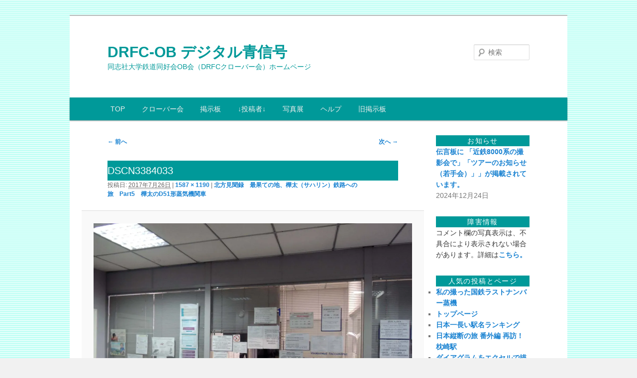

--- FILE ---
content_type: text/html; charset=UTF-8
request_url: https://drfc-ob.com/wp/archives/86975/dscn3384033
body_size: 82153
content:
<!DOCTYPE html>
<!--[if IE 6]>
<html id="ie6" lang="ja">
<![endif]-->
<!--[if IE 7]>
<html id="ie7" lang="ja">
<![endif]-->
<!--[if IE 8]>
<html id="ie8" lang="ja">
<![endif]-->
<!--[if !(IE 6) & !(IE 7) & !(IE 8)]><!-->
<html lang="ja">
<!--<![endif]-->
<head>
<meta charset="UTF-8" />
<meta name="viewport" content="width=device-width, initial-scale=1.0" />
<title>
DSCN3384033 | DRFC-OB デジタル青信号	</title>
<link rel="profile" href="https://gmpg.org/xfn/11" />
<link rel="stylesheet" type="text/css" media="all" href="https://drfc-ob.com/wp/wp-content/themes/twentyeleven/style.css?ver=20241112" />
<link rel="pingback" href="https://drfc-ob.com/wp/xmlrpc.php">
<!--[if lt IE 9]>
<script src="https://drfc-ob.com/wp/wp-content/themes/twentyeleven/js/html5.js?ver=3.7.0" type="text/javascript"></script>
<![endif]-->
<meta name='robots' content='max-image-preview:large' />
<!-- Jetpack Site Verification Tags -->
<meta name="google-site-verification" content="1TyqYi8YhCq2EZQDFfERRQc5MpVk_boN7h-ThTnQxsw" />
<link rel='dns-prefetch' href='//stats.wp.com' />
<link rel='dns-prefetch' href='//widgets.wp.com' />
<link rel='dns-prefetch' href='//s0.wp.com' />
<link rel='dns-prefetch' href='//0.gravatar.com' />
<link rel='dns-prefetch' href='//1.gravatar.com' />
<link rel='dns-prefetch' href='//2.gravatar.com' />
<link rel='preconnect' href='//i0.wp.com' />
<link rel='preconnect' href='//c0.wp.com' />
<link rel="alternate" type="application/rss+xml" title="DRFC-OB デジタル青信号 &raquo; フィード" href="https://drfc-ob.com/wp/feed" />
<link rel="alternate" type="application/rss+xml" title="DRFC-OB デジタル青信号 &raquo; コメントフィード" href="https://drfc-ob.com/wp/comments/feed" />
<link rel="alternate" type="application/rss+xml" title="DRFC-OB デジタル青信号 &raquo; DSCN3384033 のコメントのフィード" href="https://drfc-ob.com/wp/archives/86975/dscn3384033/feed" />
<link rel="alternate" title="oEmbed (JSON)" type="application/json+oembed" href="https://drfc-ob.com/wp/wp-json/oembed/1.0/embed?url=https%3A%2F%2Fdrfc-ob.com%2Fwp%2Farchives%2F86975%2Fdscn3384033" />
<link rel="alternate" title="oEmbed (XML)" type="text/xml+oembed" href="https://drfc-ob.com/wp/wp-json/oembed/1.0/embed?url=https%3A%2F%2Fdrfc-ob.com%2Fwp%2Farchives%2F86975%2Fdscn3384033&#038;format=xml" />
<!-- drfc-ob.com is managing ads with Advanced Ads 2.0.14 – https://wpadvancedads.com/ --><script id="advads-ready">
			window.advanced_ads_ready=function(e,a){a=a||"complete";var d=function(e){return"interactive"===a?"loading"!==e:"complete"===e};d(document.readyState)?e():document.addEventListener("readystatechange",(function(a){d(a.target.readyState)&&e()}),{once:"interactive"===a})},window.advanced_ads_ready_queue=window.advanced_ads_ready_queue||[];		</script>
		<style id='wp-img-auto-sizes-contain-inline-css' type='text/css'>
img:is([sizes=auto i],[sizes^="auto," i]){contain-intrinsic-size:3000px 1500px}
/*# sourceURL=wp-img-auto-sizes-contain-inline-css */
</style>
<link rel='stylesheet' id='moztheme2011-css' href='https://drfc-ob.com/wp/wp-content/plugins/twenty-eleven-theme-extensions/moztheme2011.css?ver=6.9' type='text/css' media='all' />
<style id='wp-emoji-styles-inline-css' type='text/css'>

	img.wp-smiley, img.emoji {
		display: inline !important;
		border: none !important;
		box-shadow: none !important;
		height: 1em !important;
		width: 1em !important;
		margin: 0 0.07em !important;
		vertical-align: -0.1em !important;
		background: none !important;
		padding: 0 !important;
	}
/*# sourceURL=wp-emoji-styles-inline-css */
</style>
<link rel='stylesheet' id='wp-block-library-css' href='https://c0.wp.com/c/6.9/wp-includes/css/dist/block-library/style.min.css' type='text/css' media='all' />
<style id='global-styles-inline-css' type='text/css'>
:root{--wp--preset--aspect-ratio--square: 1;--wp--preset--aspect-ratio--4-3: 4/3;--wp--preset--aspect-ratio--3-4: 3/4;--wp--preset--aspect-ratio--3-2: 3/2;--wp--preset--aspect-ratio--2-3: 2/3;--wp--preset--aspect-ratio--16-9: 16/9;--wp--preset--aspect-ratio--9-16: 9/16;--wp--preset--color--black: #000;--wp--preset--color--cyan-bluish-gray: #abb8c3;--wp--preset--color--white: #fff;--wp--preset--color--pale-pink: #f78da7;--wp--preset--color--vivid-red: #cf2e2e;--wp--preset--color--luminous-vivid-orange: #ff6900;--wp--preset--color--luminous-vivid-amber: #fcb900;--wp--preset--color--light-green-cyan: #7bdcb5;--wp--preset--color--vivid-green-cyan: #00d084;--wp--preset--color--pale-cyan-blue: #8ed1fc;--wp--preset--color--vivid-cyan-blue: #0693e3;--wp--preset--color--vivid-purple: #9b51e0;--wp--preset--color--blue: #1982d1;--wp--preset--color--dark-gray: #373737;--wp--preset--color--medium-gray: #666;--wp--preset--color--light-gray: #e2e2e2;--wp--preset--gradient--vivid-cyan-blue-to-vivid-purple: linear-gradient(135deg,rgb(6,147,227) 0%,rgb(155,81,224) 100%);--wp--preset--gradient--light-green-cyan-to-vivid-green-cyan: linear-gradient(135deg,rgb(122,220,180) 0%,rgb(0,208,130) 100%);--wp--preset--gradient--luminous-vivid-amber-to-luminous-vivid-orange: linear-gradient(135deg,rgb(252,185,0) 0%,rgb(255,105,0) 100%);--wp--preset--gradient--luminous-vivid-orange-to-vivid-red: linear-gradient(135deg,rgb(255,105,0) 0%,rgb(207,46,46) 100%);--wp--preset--gradient--very-light-gray-to-cyan-bluish-gray: linear-gradient(135deg,rgb(238,238,238) 0%,rgb(169,184,195) 100%);--wp--preset--gradient--cool-to-warm-spectrum: linear-gradient(135deg,rgb(74,234,220) 0%,rgb(151,120,209) 20%,rgb(207,42,186) 40%,rgb(238,44,130) 60%,rgb(251,105,98) 80%,rgb(254,248,76) 100%);--wp--preset--gradient--blush-light-purple: linear-gradient(135deg,rgb(255,206,236) 0%,rgb(152,150,240) 100%);--wp--preset--gradient--blush-bordeaux: linear-gradient(135deg,rgb(254,205,165) 0%,rgb(254,45,45) 50%,rgb(107,0,62) 100%);--wp--preset--gradient--luminous-dusk: linear-gradient(135deg,rgb(255,203,112) 0%,rgb(199,81,192) 50%,rgb(65,88,208) 100%);--wp--preset--gradient--pale-ocean: linear-gradient(135deg,rgb(255,245,203) 0%,rgb(182,227,212) 50%,rgb(51,167,181) 100%);--wp--preset--gradient--electric-grass: linear-gradient(135deg,rgb(202,248,128) 0%,rgb(113,206,126) 100%);--wp--preset--gradient--midnight: linear-gradient(135deg,rgb(2,3,129) 0%,rgb(40,116,252) 100%);--wp--preset--font-size--small: 13px;--wp--preset--font-size--medium: 20px;--wp--preset--font-size--large: 36px;--wp--preset--font-size--x-large: 42px;--wp--preset--spacing--20: 0.44rem;--wp--preset--spacing--30: 0.67rem;--wp--preset--spacing--40: 1rem;--wp--preset--spacing--50: 1.5rem;--wp--preset--spacing--60: 2.25rem;--wp--preset--spacing--70: 3.38rem;--wp--preset--spacing--80: 5.06rem;--wp--preset--shadow--natural: 6px 6px 9px rgba(0, 0, 0, 0.2);--wp--preset--shadow--deep: 12px 12px 50px rgba(0, 0, 0, 0.4);--wp--preset--shadow--sharp: 6px 6px 0px rgba(0, 0, 0, 0.2);--wp--preset--shadow--outlined: 6px 6px 0px -3px rgb(255, 255, 255), 6px 6px rgb(0, 0, 0);--wp--preset--shadow--crisp: 6px 6px 0px rgb(0, 0, 0);}:where(.is-layout-flex){gap: 0.5em;}:where(.is-layout-grid){gap: 0.5em;}body .is-layout-flex{display: flex;}.is-layout-flex{flex-wrap: wrap;align-items: center;}.is-layout-flex > :is(*, div){margin: 0;}body .is-layout-grid{display: grid;}.is-layout-grid > :is(*, div){margin: 0;}:where(.wp-block-columns.is-layout-flex){gap: 2em;}:where(.wp-block-columns.is-layout-grid){gap: 2em;}:where(.wp-block-post-template.is-layout-flex){gap: 1.25em;}:where(.wp-block-post-template.is-layout-grid){gap: 1.25em;}.has-black-color{color: var(--wp--preset--color--black) !important;}.has-cyan-bluish-gray-color{color: var(--wp--preset--color--cyan-bluish-gray) !important;}.has-white-color{color: var(--wp--preset--color--white) !important;}.has-pale-pink-color{color: var(--wp--preset--color--pale-pink) !important;}.has-vivid-red-color{color: var(--wp--preset--color--vivid-red) !important;}.has-luminous-vivid-orange-color{color: var(--wp--preset--color--luminous-vivid-orange) !important;}.has-luminous-vivid-amber-color{color: var(--wp--preset--color--luminous-vivid-amber) !important;}.has-light-green-cyan-color{color: var(--wp--preset--color--light-green-cyan) !important;}.has-vivid-green-cyan-color{color: var(--wp--preset--color--vivid-green-cyan) !important;}.has-pale-cyan-blue-color{color: var(--wp--preset--color--pale-cyan-blue) !important;}.has-vivid-cyan-blue-color{color: var(--wp--preset--color--vivid-cyan-blue) !important;}.has-vivid-purple-color{color: var(--wp--preset--color--vivid-purple) !important;}.has-black-background-color{background-color: var(--wp--preset--color--black) !important;}.has-cyan-bluish-gray-background-color{background-color: var(--wp--preset--color--cyan-bluish-gray) !important;}.has-white-background-color{background-color: var(--wp--preset--color--white) !important;}.has-pale-pink-background-color{background-color: var(--wp--preset--color--pale-pink) !important;}.has-vivid-red-background-color{background-color: var(--wp--preset--color--vivid-red) !important;}.has-luminous-vivid-orange-background-color{background-color: var(--wp--preset--color--luminous-vivid-orange) !important;}.has-luminous-vivid-amber-background-color{background-color: var(--wp--preset--color--luminous-vivid-amber) !important;}.has-light-green-cyan-background-color{background-color: var(--wp--preset--color--light-green-cyan) !important;}.has-vivid-green-cyan-background-color{background-color: var(--wp--preset--color--vivid-green-cyan) !important;}.has-pale-cyan-blue-background-color{background-color: var(--wp--preset--color--pale-cyan-blue) !important;}.has-vivid-cyan-blue-background-color{background-color: var(--wp--preset--color--vivid-cyan-blue) !important;}.has-vivid-purple-background-color{background-color: var(--wp--preset--color--vivid-purple) !important;}.has-black-border-color{border-color: var(--wp--preset--color--black) !important;}.has-cyan-bluish-gray-border-color{border-color: var(--wp--preset--color--cyan-bluish-gray) !important;}.has-white-border-color{border-color: var(--wp--preset--color--white) !important;}.has-pale-pink-border-color{border-color: var(--wp--preset--color--pale-pink) !important;}.has-vivid-red-border-color{border-color: var(--wp--preset--color--vivid-red) !important;}.has-luminous-vivid-orange-border-color{border-color: var(--wp--preset--color--luminous-vivid-orange) !important;}.has-luminous-vivid-amber-border-color{border-color: var(--wp--preset--color--luminous-vivid-amber) !important;}.has-light-green-cyan-border-color{border-color: var(--wp--preset--color--light-green-cyan) !important;}.has-vivid-green-cyan-border-color{border-color: var(--wp--preset--color--vivid-green-cyan) !important;}.has-pale-cyan-blue-border-color{border-color: var(--wp--preset--color--pale-cyan-blue) !important;}.has-vivid-cyan-blue-border-color{border-color: var(--wp--preset--color--vivid-cyan-blue) !important;}.has-vivid-purple-border-color{border-color: var(--wp--preset--color--vivid-purple) !important;}.has-vivid-cyan-blue-to-vivid-purple-gradient-background{background: var(--wp--preset--gradient--vivid-cyan-blue-to-vivid-purple) !important;}.has-light-green-cyan-to-vivid-green-cyan-gradient-background{background: var(--wp--preset--gradient--light-green-cyan-to-vivid-green-cyan) !important;}.has-luminous-vivid-amber-to-luminous-vivid-orange-gradient-background{background: var(--wp--preset--gradient--luminous-vivid-amber-to-luminous-vivid-orange) !important;}.has-luminous-vivid-orange-to-vivid-red-gradient-background{background: var(--wp--preset--gradient--luminous-vivid-orange-to-vivid-red) !important;}.has-very-light-gray-to-cyan-bluish-gray-gradient-background{background: var(--wp--preset--gradient--very-light-gray-to-cyan-bluish-gray) !important;}.has-cool-to-warm-spectrum-gradient-background{background: var(--wp--preset--gradient--cool-to-warm-spectrum) !important;}.has-blush-light-purple-gradient-background{background: var(--wp--preset--gradient--blush-light-purple) !important;}.has-blush-bordeaux-gradient-background{background: var(--wp--preset--gradient--blush-bordeaux) !important;}.has-luminous-dusk-gradient-background{background: var(--wp--preset--gradient--luminous-dusk) !important;}.has-pale-ocean-gradient-background{background: var(--wp--preset--gradient--pale-ocean) !important;}.has-electric-grass-gradient-background{background: var(--wp--preset--gradient--electric-grass) !important;}.has-midnight-gradient-background{background: var(--wp--preset--gradient--midnight) !important;}.has-small-font-size{font-size: var(--wp--preset--font-size--small) !important;}.has-medium-font-size{font-size: var(--wp--preset--font-size--medium) !important;}.has-large-font-size{font-size: var(--wp--preset--font-size--large) !important;}.has-x-large-font-size{font-size: var(--wp--preset--font-size--x-large) !important;}
/*# sourceURL=global-styles-inline-css */
</style>

<style id='classic-theme-styles-inline-css' type='text/css'>
/*! This file is auto-generated */
.wp-block-button__link{color:#fff;background-color:#32373c;border-radius:9999px;box-shadow:none;text-decoration:none;padding:calc(.667em + 2px) calc(1.333em + 2px);font-size:1.125em}.wp-block-file__button{background:#32373c;color:#fff;text-decoration:none}
/*# sourceURL=/wp-includes/css/classic-themes.min.css */
</style>
<link rel='stylesheet' id='magnific-css' href='https://drfc-ob.com/wp/wp-content/plugins/comment-images-reloaded/js/magnific.css?ver=6.9' type='text/css' media='all' />
<link rel='stylesheet' id='whats-new-style-css' href='https://drfc-ob.com/wp/wp-content/plugins/whats-new-genarator/whats-new.css?ver=2.0.2' type='text/css' media='all' />
<link rel='stylesheet' id='twentyeleven-block-style-css' href='https://drfc-ob.com/wp/wp-content/themes/twentyeleven/blocks.css?ver=20240703' type='text/css' media='all' />
<link rel='stylesheet' id='jetpack_likes-css' href='https://c0.wp.com/p/jetpack/15.4/modules/likes/style.css' type='text/css' media='all' />
<link rel='stylesheet' id='recent-posts-widget-with-thumbnails-public-style-css' href='https://drfc-ob.com/wp/wp-content/plugins/recent-posts-widget-with-thumbnails/public.css?ver=7.1.1' type='text/css' media='all' />
<link rel='stylesheet' id='decent-comments-widget-css' href='https://drfc-ob.com/wp/wp-content/plugins/decent-comments/css/decent-comments-widget.css' type='text/css' media='all' />
<script type="text/javascript" src="https://c0.wp.com/c/6.9/wp-includes/js/jquery/jquery.min.js" id="jquery-core-js"></script>
<script type="text/javascript" src="https://c0.wp.com/c/6.9/wp-includes/js/jquery/jquery-migrate.min.js" id="jquery-migrate-js"></script>
<link rel="https://api.w.org/" href="https://drfc-ob.com/wp/wp-json/" /><link rel="alternate" title="JSON" type="application/json" href="https://drfc-ob.com/wp/wp-json/wp/v2/media/87001" /><link rel="EditURI" type="application/rsd+xml" title="RSD" href="https://drfc-ob.com/wp/xmlrpc.php?rsd" />
<meta name="generator" content="WordPress 6.9" />
<link rel="canonical" href="https://drfc-ob.com/wp/archives/86975/dscn3384033" />
<link rel='shortlink' href='https://wp.me/a2OXTC-mDf' />
<style>.cir-link{height:20px;display:block;width:90px;overflow:hidden;}.cir-link,.cir-link img{padding:0;margin:0;border:0}.cir-link:hover img{position:relative;bottom:20px}</style>
	<style>img#wpstats{display:none}</style>
		<style type="text/css">body{color:#373737}
.entry-title, .entry-title a{color:#009999}
.entry-meta{color:#666666}
#page{background-color:#fff}
body{background-color:#e2e2e2}
.widget_calendar #wp-calendar tfoot td, .widget_calendar #wp-calendar th, .entry-header .comments-link a, .entry-meta .edit-link a, .commentlist .edit-link a, pre{background-color:#f1f1f1}
#site-title a{color:#009999}
#site-description{color:#7a7a7a}
#branding{background-color:#fff}
#access, #access ul ul a{background:#009999}
#access li:hover > a, #access a:focus, #access ul ul *:hover > a{background:#406a6a}
#access ul ul a{border-bottom-color:#406a6a}
#access a, #access li:hover > a, #access a:focus, #access ul ul a, #access ul ul *:hover > a{color:#eeeeee}
.entry-title {
    background: #009999;
    clear: both;
    color: #fff;
    font-size: 20px;
    font-weight:normal;
    line-height: 1em;
    padding-bottom: 10px;
    padding-top: 10px;
}



.widget-area {
	font-size: 14px;
}
.widget {
	word-wrap: break-word;
	-webkit-hyphens: auto;
	-moz-hyphens: auto;
	hyphens: auto;
	clear: both;
	margin: 0 0 2.2em;
}
.widget-title {
    background: #009999;
    clear: both;
    text-align: center;
    color: #fff;
    font-size: 14px;
    font-weight: 500;
    letter-spacing: 0.1em;
    line-height: 1.6em;
    text-transform: uppercase;
}
.widget ul {
	font-size: 14px;
	margin: 10 0 0 0;
}
.widget ul ul {
	margin-left: 0.5em;
}
.widget ul li {
	color: #777;
	font-size: 14px;
}
.entry-title,
.entry-title a {
	color: #fff;
	text-decoration: none;
}
.entry-title a:hover,
.entry-title a:focus,
.entry-title a:active {
	color: #fff;
}



.entry-header .comments-link a {
    top: 3.6em;
}


#access ul {
	font-size: 14px;
	list-style: none;
	margin: 0 0 0 -0.8125em;
	padding-left: 0;
}</style><meta name="description" content="同志社大学鉄道同好会OB会（DRFCクローバー会）ホームページ" />
		<style type="text/css" id="twentyeleven-header-css">
				#site-title a,
		#site-description {
			color: #009999;
		}
		</style>
		<style type="text/css" id="custom-background-css">
body.custom-background { background-color: #f1f1f1; background-image: url("https://drfc-ob.com/wp/wp-content/uploads/2012/10/back3.gif"); background-position: left top; background-size: auto; background-repeat: repeat; background-attachment: fixed; }
</style>
	
<!-- Jetpack Open Graph Tags -->
<meta property="og:type" content="article" />
<meta property="og:title" content="DSCN3384033" />
<meta property="og:url" content="https://drfc-ob.com/wp/archives/86975/dscn3384033" />
<meta property="og:description" content="詳しくは投稿をご覧ください。" />
<meta property="article:published_time" content="2017-07-26T09:16:37+00:00" />
<meta property="article:modified_time" content="2017-07-26T09:16:37+00:00" />
<meta property="og:site_name" content="DRFC-OB デジタル青信号" />
<meta property="og:image" content="https://drfc-ob.com/wp/wp-content/uploads/2017/07/DSCN3384033.jpg" />
<meta property="og:image:alt" content="" />
<meta property="og:locale" content="ja_JP" />
<meta name="twitter:text:title" content="DSCN3384033" />
<meta name="twitter:image" content="https://i0.wp.com/drfc-ob.com/wp/wp-content/uploads/2017/07/DSCN3384033.jpg?fit=1200%2C900&#038;ssl=1&#038;w=640" />
<meta name="twitter:card" content="summary_large_image" />
<meta name="twitter:description" content="詳しくは投稿をご覧ください。" />

<!-- End Jetpack Open Graph Tags -->
<link rel='stylesheet' id='jetpack-top-posts-widget-css' href='https://c0.wp.com/p/jetpack/15.4/modules/widgets/top-posts/style.css' type='text/css' media='all' />
</head>

<body class="attachment wp-singular attachment-template-default single single-attachment postid-87001 attachmentid-87001 attachment-jpeg custom-background wp-embed-responsive wp-theme-twentyeleven two-column right-sidebar aa-prefix-advads- aa-disabled-bots moz-sidebar-adjust moz-nav-adjust">
<div class="skip-link"><a class="assistive-text" href="#content">メインコンテンツへ移動</a></div><div id="page" class="hfeed">
	<header id="branding">
			<hgroup>
				<h1 id="site-title"><span><a href="https://drfc-ob.com/wp/" rel="home">DRFC-OB デジタル青信号</a></span></h1>
				<h2 id="site-description">同志社大学鉄道同好会OB会（DRFCクローバー会）ホームページ</h2>
			</hgroup>

			
									<form method="get" id="searchform" action="https://drfc-ob.com/wp/">
		<label for="s" class="assistive-text">検索</label>
		<input type="text" class="field" name="s" id="s" placeholder="検索" />
		<input type="submit" class="submit" name="submit" id="searchsubmit" value="検索" />
	</form>
			
			<nav id="access">
				<h3 class="assistive-text">メインメニュー</h3>
				<div class="menu-%e5%9f%ba%e6%9c%ac%e3%83%a1%e3%83%8b%e3%83%a5%e3%83%bc-container"><ul id="menu-%e5%9f%ba%e6%9c%ac%e3%83%a1%e3%83%8b%e3%83%a5%e3%83%bc" class="menu"><li id="menu-item-24725" class="menu-item menu-item-type-custom menu-item-object-custom menu-item-24725"><a href="https://drfc-ob.com/wp/top">TOP</a></li>
<li id="menu-item-24958" class="menu-item menu-item-type-custom menu-item-object-custom menu-item-has-children menu-item-24958"><a href="https://drfc-ob.com/history/history.html">クローバー会</a>
<ul class="sub-menu">
	<li id="menu-item-24960" class="menu-item menu-item-type-post_type menu-item-object-page menu-item-24960"><a href="https://drfc-ob.com/wp/drfc%e3%82%af%e3%83%ad%e3%83%bc%e3%83%90%e3%83%bc%e4%bc%9a-%e4%bc%9a%e5%89%87">会則</a></li>
	<li id="menu-item-24963" class="menu-item menu-item-type-post_type menu-item-object-page menu-item-24963"><a href="https://drfc-ob.com/wp/%e4%bc%9a%e5%89%87">入会案内</a></li>
	<li id="menu-item-24965" class="menu-item menu-item-type-custom menu-item-object-custom menu-item-24965"><a href="http://drfc-ob.com/history/history.html">DRFC沿革</a></li>
	<li id="menu-item-24964" class="menu-item menu-item-type-custom menu-item-object-custom menu-item-24964"><a href="http://drfc-ob.com/activity/activity1.html">活動記録</a></li>
	<li id="menu-item-24995" class="menu-item menu-item-type-post_type menu-item-object-page menu-item-24995"><a href="https://drfc-ob.com/wp/%e5%86%99%e7%9c%9f%e9%a4%a8">写真館</a></li>
	<li id="menu-item-24967" class="menu-item menu-item-type-custom menu-item-object-custom menu-item-24967"><a href="http://drfc-ob.com/bluesig/bluesig.html">青信号</a></li>
	<li id="menu-item-24959" class="menu-item menu-item-type-post_type menu-item-object-page menu-item-24959"><a href="https://drfc-ob.com/wp/%e6%8e%b2%e7%a4%ba%e6%9d%bf">掲示板</a></li>
	<li id="menu-item-24962" class="menu-item menu-item-type-post_type menu-item-object-page menu-item-24962"><a href="https://drfc-ob.com/wp/%e7%b7%a8%e9%9b%86%e6%97%a5%e8%a8%98">編集日記</a></li>
	<li id="menu-item-24961" class="menu-item menu-item-type-post_type menu-item-object-page menu-item-24961"><a href="https://drfc-ob.com/wp/%e3%83%aa%e3%83%b3%e3%82%af">リンク</a></li>
</ul>
</li>
<li id="menu-item-24999" class="menu-item menu-item-type-custom menu-item-object-custom menu-item-home menu-item-has-children menu-item-24999"><a href="http://drfc-ob.com/wp/">掲示板</a>
<ul class="sub-menu">
	<li id="menu-item-62004" class="menu-item menu-item-type-custom menu-item-object-custom menu-item-home menu-item-62004"><a href="https://drfc-ob.com/wp/">掲示板トップ</a></li>
	<li id="menu-item-24731" class="menu-item menu-item-type-custom menu-item-object-custom menu-item-24731"><a href="https://drfc-ob.com/wp/wp-admin/post-new.php">新規投稿</a></li>
	<li id="menu-item-132109" class="menu-item menu-item-type-post_type menu-item-object-page menu-item-132109"><a href="https://drfc-ob.com/wp/%e9%9a%9c%e5%ae%b3%e5%a0%b1%e5%91%8a">障害報告</a></li>
	<li id="menu-item-24732" class="menu-item menu-item-type-custom menu-item-object-custom menu-item-24732"><a href="https://drfc-ob.com/wp/wp-login.php">管理画面</a></li>
	<li id="menu-item-122079" class="menu-item menu-item-type-taxonomy menu-item-object-category menu-item-122079"><a href="https://drfc-ob.com/wp/archives/category/%e4%bc%9d%e8%a8%80%e6%9d%bf">伝言板(会員のみ)</a></li>
</ul>
</li>
<li id="menu-item-24845" class="menu-item menu-item-type-custom menu-item-object-custom menu-item-has-children menu-item-24845"><a href="http://drfc-ob.com/wp/wp-admin/edit.php">↓投稿者↓</a>
<ul class="sub-menu">
	<li id="menu-item-154317" class="menu-item menu-item-type-custom menu-item-object-custom menu-item-154317"><a href="https://drfc-ob.com/wp/archives/author/hidenobu2">大阪通信員</a></li>
	<li id="menu-item-24844" class="menu-item menu-item-type-custom menu-item-object-custom menu-item-24844"><a href="https://drfc-ob.com/wp/?author=38">米手作市</a></li>
	<li id="menu-item-24857" class="menu-item menu-item-type-custom menu-item-object-custom menu-item-24857"><a href="https://drfc-ob.com/wp/?author=31">準特急</a></li>
	<li id="menu-item-24847" class="menu-item menu-item-type-custom menu-item-object-custom menu-item-24847"><a href="https://drfc-ob.com/wp/?author=7">藤本哲男</a></li>
	<li id="menu-item-24855" class="menu-item menu-item-type-custom menu-item-object-custom menu-item-24855"><a href="https://drfc-ob.com/wp/?author=52">kawanaka_t</a></li>
	<li id="menu-item-24846" class="menu-item menu-item-type-custom menu-item-object-custom menu-item-24846"><a href="https://drfc-ob.com/wp/archives/author/konishi">ぶんしゅう</a></li>
	<li id="menu-item-24849" class="menu-item menu-item-type-custom menu-item-object-custom menu-item-24849"><a href="https://drfc-ob.com/wp/?author=20">西村雅幸</a></li>
	<li id="menu-item-24852" class="menu-item menu-item-type-custom menu-item-object-custom menu-item-24852"><a href="https://drfc-ob.com/wp/?author=40">総本家青信号特派員</a></li>
	<li id="menu-item-135667" class="menu-item menu-item-type-custom menu-item-object-custom menu-item-135667"><a href="https://drfc-ob.com/wp/?author=102">どですかでん</a></li>
	<li id="menu-item-24856" class="menu-item menu-item-type-custom menu-item-object-custom menu-item-24856"><a href="https://drfc-ob.com/wp/?author=101">大津の８６</a></li>
	<li id="menu-item-154318" class="menu-item menu-item-type-custom menu-item-object-custom menu-item-154318"><a href="https://drfc-ob.com/wp/archives/author/jimkyoku">事務局</a></li>
	<li id="menu-item-154070" class="menu-item menu-item-type-custom menu-item-object-custom menu-item-154070"><a href="https://drfc-ob.com/wp/archives/author/xiulongzuomu4">勘秀峰</a></li>
	<li id="menu-item-154319" class="menu-item menu-item-type-custom menu-item-object-custom menu-item-154319"><a href="https://drfc-ob.com/wp/archives/author/baego524">893−2</a></li>
	<li id="menu-item-154320" class="menu-item menu-item-type-custom menu-item-object-custom menu-item-154320"><a href="https://drfc-ob.com/wp/archives/author/fa50209052">ブギウギ</a></li>
	<li id="menu-item-154321" class="menu-item menu-item-type-custom menu-item-object-custom menu-item-154321"><a href="https://drfc-ob.com/wp/archives/author/buj4011">奈良の駅名研究家</a></li>
	<li id="menu-item-24848" class="menu-item menu-item-type-custom menu-item-object-custom menu-item-24848"><a href="https://drfc-ob.com/wp/?author=26">湯口　徹</a></li>
	<li id="menu-item-24851" class="menu-item menu-item-type-custom menu-item-object-custom menu-item-24851"><a href="https://drfc-ob.com/wp/?author=6">乙訓の老人</a></li>
	<li id="menu-item-24860" class="menu-item menu-item-type-custom menu-item-object-custom menu-item-24860"><a href="https://drfc-ob.com/wp/?author=5">澤村達也</a></li>
</ul>
</li>
<li id="menu-item-62003" class="menu-item menu-item-type-custom menu-item-object-custom menu-item-has-children menu-item-62003"><a>写真展</a>
<ul class="sub-menu">
	<li id="menu-item-62071" class="menu-item menu-item-type-custom menu-item-object-custom menu-item-62071"><a href="http://tetsurokagayaku.web.fc2.com/index.html">第1-8回写真展「鉄路輝く」</a></li>
	<li id="menu-item-135736" class="menu-item menu-item-type-post_type menu-item-object-post menu-item-135736"><a href="https://drfc-ob.com/wp/archives/135560">第9回写真展「鉄路輝く」</a></li>
	<li id="menu-item-154071" class="menu-item menu-item-type-custom menu-item-object-custom menu-item-154071"><a href="https://drfc-ob.com/wp/archives/153550">第10回写真展「鉄路輝く」</a></li>
</ul>
</li>
<li id="menu-item-24723" class="menu-item menu-item-type-taxonomy menu-item-object-category menu-item-24723"><a href="https://drfc-ob.com/wp/archives/category/help">ヘルプ</a></li>
<li id="menu-item-24820" class="menu-item menu-item-type-custom menu-item-object-custom menu-item-24820"><a href="https://drfc-ob.com/c-board/c-board.cgi">旧掲示板</a></li>
</ul></div>			</nav><!-- #access -->
	</header><!-- #branding -->


	<div id="main">

		<div id="primary" class="image-attachment">
			<div id="content" role="main">

			
				<nav id="nav-single">
					<h3 class="assistive-text">画像ナビゲーション</h3>
					<span class="nav-previous"><a href='https://drfc-ob.com/wp/archives/86975/dsc_6713002'>&larr; 前へ</a></span>
					<span class="nav-next"><a href='https://drfc-ob.com/wp/archives/86975/dsc_6712001'>次へ &rarr;</a></span>
				</nav><!-- #nav-single -->

					<article id="post-87001" class="post-87001 attachment type-attachment status-inherit hentry wpautop">
						<header class="entry-header">
							<h1 class="entry-title">DSCN3384033</h1>

							<div class="entry-meta">
								<span class="meta-prep meta-prep-entry-date">投稿日: </span> <span class="entry-date"><abbr class="published" title="6:16 PM">2017年7月26日</abbr></span> | <a href="https://drfc-ob.com/wp/wp-content/uploads/2017/07/DSCN3384033.jpg" title="フルサイズ画像へのリンク">1587 &times; 1190</a> | <a href="https://drfc-ob.com/wp/archives/86975" title="北方見聞録　最果ての地、樺太（サハリン）鉄路への旅　Part5　樺太のD51形蒸気機関車 へ移動" rel="gallery">北方見聞録　最果ての地、樺太（サハリン）鉄路への旅　Part5　樺太のD51形蒸気機関車</a>															</div><!-- .entry-meta -->

						</header><!-- .entry-header -->

						<div class="entry-content">

							<div class="entry-attachment">
								<div class="attachment">
													<a href="https://drfc-ob.com/wp/archives/86975/dsc_6712001" title="DSCN3384033" rel="attachment">
										<img width="848" height="636" src="https://i0.wp.com/drfc-ob.com/wp/wp-content/uploads/2017/07/DSCN3384033.jpg?fit=848%2C636&amp;ssl=1" class="attachment-848x1024 size-848x1024" alt="" decoding="async" fetchpriority="high" srcset="https://i0.wp.com/drfc-ob.com/wp/wp-content/uploads/2017/07/DSCN3384033.jpg?w=1587&amp;ssl=1 1587w, https://i0.wp.com/drfc-ob.com/wp/wp-content/uploads/2017/07/DSCN3384033.jpg?resize=450%2C337&amp;ssl=1 450w, https://i0.wp.com/drfc-ob.com/wp/wp-content/uploads/2017/07/DSCN3384033.jpg?resize=800%2C600&amp;ssl=1 800w, https://i0.wp.com/drfc-ob.com/wp/wp-content/uploads/2017/07/DSCN3384033.jpg?resize=768%2C576&amp;ssl=1 768w, https://i0.wp.com/drfc-ob.com/wp/wp-content/uploads/2017/07/DSCN3384033.jpg?resize=1200%2C900&amp;ssl=1 1200w, https://i0.wp.com/drfc-ob.com/wp/wp-content/uploads/2017/07/DSCN3384033.jpg?resize=400%2C300&amp;ssl=1 400w" sizes="(max-width: 848px) 100vw, 848px" data-attachment-id="87001" data-permalink="https://drfc-ob.com/wp/archives/86975/dscn3384033" data-orig-file="https://i0.wp.com/drfc-ob.com/wp/wp-content/uploads/2017/07/DSCN3384033.jpg?fit=1587%2C1190&amp;ssl=1" data-orig-size="1587,1190" data-comments-opened="1" data-image-meta="{&quot;aperture&quot;:&quot;2.8&quot;,&quot;credit&quot;:&quot;&quot;,&quot;camera&quot;:&quot;COOLPIX P310&quot;,&quot;caption&quot;:&quot;&quot;,&quot;created_timestamp&quot;:&quot;1499845668&quot;,&quot;copyright&quot;:&quot;&quot;,&quot;focal_length&quot;:&quot;4.3&quot;,&quot;iso&quot;:&quot;400&quot;,&quot;shutter_speed&quot;:&quot;0.04&quot;,&quot;title&quot;:&quot;&quot;,&quot;orientation&quot;:&quot;1&quot;}" data-image-title="DSCN3384033" data-image-description="" data-image-caption="" data-medium-file="https://i0.wp.com/drfc-ob.com/wp/wp-content/uploads/2017/07/DSCN3384033.jpg?fit=800%2C600&amp;ssl=1" data-large-file="https://i0.wp.com/drfc-ob.com/wp/wp-content/uploads/2017/07/DSCN3384033.jpg?fit=584%2C438&amp;ssl=1" />									</a>

																	</div><!-- .attachment -->

							</div><!-- .entry-attachment -->

							<div class="entry-description">
																							</div><!-- .entry-description -->

						</div><!-- .entry-content -->

					</article><!-- #post-87001 -->

						<div id="comments">
	
	
	
		<div id="respond" class="comment-respond">
		<h3 id="reply-title" class="comment-reply-title">コメントを残す <small><a rel="nofollow" id="cancel-comment-reply-link" href="/wp/archives/86975/dscn3384033#respond" style="display:none;">コメントをキャンセル</a></small></h3><form action="https://drfc-ob.com/wp/wp-comments-post.php" method="post" id="commentform" class="comment-form"><p class="comment-notes"><span id="email-notes">メールアドレスが公開されることはありません。</span> <span class="required-field-message"><span class="required">※</span> が付いている欄は必須項目です</span></p><p class="comment-form-comment"><label for="comment">コメント <span class="required">※</span></label> <textarea id="comment" name="comment" cols="45" rows="8" maxlength="65525" required="required"></textarea></p><p class="comment-form-author"><label for="author">名前 <span class="required">※</span></label> <input id="author" name="author" type="text" value="" size="30" maxlength="245" autocomplete="name" required="required" /></p>
<p class="comment-form-email"><label for="email">メール <span class="required">※</span></label> <input id="email" name="email" type="text" value="" size="30" maxlength="100" aria-describedby="email-notes" autocomplete="email" required="required" /></p>
<p class="comment-form-url"><label for="url">サイト</label> <input id="url" name="url" type="text" value="" size="30" maxlength="200" autocomplete="url" /></p>
<p class="form-submit"><input name="submit" type="submit" id="submit" class="submit" value="コメントを送信" /> <input type='hidden' name='comment_post_ID' value='87001' id='comment_post_ID' />
<input type='hidden' name='comment_parent' id='comment_parent' value='0' />
</p><p style="display: none;"><input type="hidden" id="akismet_comment_nonce" name="akismet_comment_nonce" value="0a012451ce" /></p><div id="comment-image-reloaded-wrapper"><p id="comment-image-reloaded-error"></p><label for='comment_image_reloaded_87001'>コメントに画像を添付(PNG, JPEG形式,3MB以内) <br />Sorry, Japanese comment only.</label><p class='comment-image-reloaded'><input type='file' name=comment_image_reloaded_87001[] id='comment_image_reloaded' multiple='multiple' /></p><a href="http://wp-puzzle.com/" rel="external nofollow" target="_blank" class="cir-link"><img src="[data-uri]" alt="wp-puzzle.com logo"></a></div><!-- #comment-image-wrapper --><p style="display: none !important;" class="akismet-fields-container" data-prefix="ak_"><label>&#916;<textarea name="ak_hp_textarea" cols="45" rows="8" maxlength="100"></textarea></label><input type="hidden" id="ak_js_1" name="ak_js" value="236"/><script>document.getElementById( "ak_js_1" ).setAttribute( "value", ( new Date() ).getTime() );</script></p></form>	</div><!-- #respond -->
	<p class="akismet_comment_form_privacy_notice">このサイトはスパムを低減するために Akismet を使っています。<a href="https://akismet.com/privacy/" target="_blank" rel="nofollow noopener">コメントデータの処理方法の詳細はこちらをご覧ください</a>。</p>
</div><!-- #comments -->

				
			</div><!-- #content -->
		</div><!-- #primary -->

		<div id="secondary" class="widget-area" role="complementary">
			<aside id="recent-posts-widget-with-thumbnails-2" class="widget recent-posts-widget-with-thumbnails">
<div id="rpwwt-recent-posts-widget-with-thumbnails-2" class="rpwwt-widget">
<h3 class="widget-title">お知らせ</h3>
	<ul>
		<li><a href="https://drfc-ob.com/wp/archives/157295"><span class="rpwwt-post-title">伝言板に 「近鉄8000系の撮影会で」「ツアーのお知らせ（若手会）」」が掲載されています。</span></a><div class="rpwwt-post-date">2024年12月24日</div><div class="rpwwt-post-excerpt"></div></li>
	</ul>
</div><!-- .rpwwt-widget -->
</aside><aside id="text-230563756" class="widget widget_text"><h3 class="widget-title">障害情報</h3>			<div class="textwidget"><p>コメント欄の写真表示は、<wbr />不具合により表示されない場合があります。詳細は<a href="https://drfc-ob.com/wp/archives/154322">こちら。</a></p>
</div>
		</aside><aside id="top-posts-4" class="widget widget_top-posts"><h3 class="widget-title">人気の投稿とページ</h3><ul><li><a href="https://drfc-ob.com/wp/archives/164184" class="bump-view" data-bump-view="tp">私の撮った国鉄ラストナンバー蒸機</a></li><li><a href="https://drfc-ob.com/wp/top" class="bump-view" data-bump-view="tp">トップページ</a></li><li><a href="https://drfc-ob.com/wp/archives/121586" class="bump-view" data-bump-view="tp">日本一長い駅名ランキング</a></li><li><a href="https://drfc-ob.com/wp/archives/164381" class="bump-view" data-bump-view="tp">日本縦断の旅 番外編 再訪！枕崎駅</a></li><li><a href="https://drfc-ob.com/wp/archives/153206" class="bump-view" data-bump-view="tp">ダイアグラムをエクセルで描く</a></li><li><a href="https://drfc-ob.com/wp/archives/164320" class="bump-view" data-bump-view="tp">駅名喫茶店（第178回：錦川鉄道の駅名　～岩日線に思いを馳せる～　どこでもドア発見）</a></li><li><a href="https://drfc-ob.com/wp/archives/93685" class="bump-view" data-bump-view="tp">　地図を携えて線路端を歩いた日々　－24－</a></li><li><a href="https://drfc-ob.com/wp/archives/1552" class="bump-view" data-bump-view="tp">記憶の中の京阪電車　Ⅲ</a></li><li><a href="https://drfc-ob.com/wp/archives/164301" class="bump-view" data-bump-view="tp">　京都のローカル私鉄　昭和の時代をしのぶ　［3］</a></li><li><a href="https://drfc-ob.com/wp/archives/42096" class="bump-view" data-bump-view="tp">ＥＶＥ展示から「京都市電で偲ぶ昭和の同志社」　－４－</a></li></ul></aside><aside id="text-230563755" class="widget widget_text"><h3 class="widget-title">DRFC-OB デジタル青信号</h3>			<div class="textwidget"><ul>
<li><a href="https://drfc-ob.com/wp/top">TOPページ</a></li>
<li><a href="https://drfc-ob.com/wp/">掲示板(記事)トップ</a></li>
<li><a href="https://twitter.com/drfc_ob">Twitterはこちら</a></li>
<li><a href="https://drfc-ob.com/wp/wp-admin/edit.php">記事一覧(投稿者用)</a></li>
<li><a href="https://drfc-ob.com/wp/wp-admin/edit-comments.php">コメント一覧(投稿者用)</a></li>
</ul>
</div>
		</aside><aside id="search-2" class="widget widget_search"><h3 class="widget-title">サイト内検索</h3>	<form method="get" id="searchform" action="https://drfc-ob.com/wp/">
		<label for="s" class="assistive-text">検索</label>
		<input type="text" class="field" name="s" id="s" placeholder="検索" />
		<input type="submit" class="submit" name="submit" id="searchsubmit" value="検索" />
	</form>
</aside><aside id="text-230563752" class="widget widget_text"><h3 class="widget-title">問い合わせ</h3>			<div class="textwidget">当ウェブサイトへのお問い合せは以下のアドレスかTwitter(<a href="https://twitter.com/drfc_ob" target="_blank">@drfc_ob</a>)へお願いします。管理人小西
<img data-recalc-dims="1" src="https://i0.wp.com/drfc-ob.com/wp/wp-content/uploads/2019/12/kanri.jpg?w=584&#038;ssl=1" />
<a href="https://twitter.com/intent/tweet?screen_name=drfc_ob&ref_src=twsrc%5Etfw" class="twitter-mention-button" data-lang="ja" data-show-count="false">Tweet to @drfc_ob</a><script async src="https://platform.twitter.com/widgets.js" charset="utf-8"></script>

転載依頼はデジ青事務局へお願いします。
<img data-recalc-dims="1" src="https://i0.wp.com/drfc-ob.com/wp/wp-content/uploads/2019/12/jimukyoku.jpg?w=584&#038;ssl=1" /></div>
		</aside><aside id="decent_comments_widget-2" class="widget widget_decent_comments_widget"><h3 class="widget-title">最近のコメント</h3><div class="decent-comments"><ul><li><div class="comment"><span class="comment-author">ロウ</span><span class="comment-link"> on <a href="https://drfc-ob.com/wp/archives/151667#comment-47442">　阪神軌道線 国道線を偲ぶ ～路面電車あれこれ噺⑫</a></span></div></li><li><div class="comment"><span class="comment-author">準特急</span><span class="comment-link"> on <a href="https://drfc-ob.com/wp/archives/164184#comment-47441">私の撮った国鉄ラストナンバー蒸機</a></span></div></li><li><div class="comment"><span class="comment-author">岡山好きの元京都人</span><span class="comment-link"> on <a href="https://drfc-ob.com/wp/archives/164320#comment-47440">駅名喫茶店（第178回：錦川鉄道の駅名　～岩日線に思いを馳せる～　どこでもドア発見）</a></span></div></li><li><div class="comment"><span class="comment-author">快速つくばね</span><span class="comment-link"> on <a href="https://drfc-ob.com/wp/archives/164184#comment-47439">私の撮った国鉄ラストナンバー蒸機</a></span></div></li><li><div class="comment"><span class="comment-author">準特急</span><span class="comment-link"> on <a href="https://drfc-ob.com/wp/archives/164184#comment-47438">私の撮った国鉄ラストナンバー蒸機</a></span></div></li><li><div class="comment"><span class="comment-author">K.H.生</span><span class="comment-link"> on <a href="https://drfc-ob.com/wp/archives/164184#comment-47437">私の撮った国鉄ラストナンバー蒸機</a></span></div></li><li><div class="comment"><span class="comment-author">奈良の駅名研究家</span><span class="comment-link"> on <a href="https://drfc-ob.com/wp/archives/164320#comment-47436">駅名喫茶店（第178回：錦川鉄道の駅名　～岩日線に思いを馳せる～　どこでもドア発見）</a></span></div></li><li><div class="comment"><span class="comment-author">西村雅幸</span><span class="comment-link"> on <a href="https://drfc-ob.com/wp/archives/164320#comment-47435">駅名喫茶店（第178回：錦川鉄道の駅名　～岩日線に思いを馳せる～　どこでもドア発見）</a></span></div></li><li><div class="comment"><span class="comment-author">奈良の駅名研究家</span><span class="comment-link"> on <a href="https://drfc-ob.com/wp/archives/164320#comment-47434">駅名喫茶店（第178回：錦川鉄道の駅名　～岩日線に思いを馳せる～　どこでもドア発見）</a></span></div></li><li><div class="comment"><span class="comment-author"><a href="https://tabelog.com/yamaguchi/A3506/A350601/35010446/" class="url" rel="ugc external nofollow">K.H.生</a></span><span class="comment-link"> on <a href="https://drfc-ob.com/wp/archives/164320#comment-47433">駅名喫茶店（第178回：錦川鉄道の駅名　～岩日線に思いを馳せる～　どこでもドア発見）</a></span></div></li><li><div class="comment"><span class="comment-author">総本家青信号特派員</span><span class="comment-link"> on <a href="https://drfc-ob.com/wp/archives/164301#comment-47432">　京都のローカル私鉄　昭和の時代をしのぶ　［3］</a></span></div></li><li><div class="comment"><span class="comment-author">総本家青信号特派員</span><span class="comment-link"> on <a href="https://drfc-ob.com/wp/archives/164301#comment-47431">　京都のローカル私鉄　昭和の時代をしのぶ　［3］</a></span></div></li><li><div class="comment"><span class="comment-author">総本家青信号特派員</span><span class="comment-link"> on <a href="https://drfc-ob.com/wp/archives/164301#comment-47430">　京都のローカル私鉄　昭和の時代をしのぶ　［3］</a></span></div></li><li><div class="comment"><span class="comment-author">総本家青信号特派員</span><span class="comment-link"> on <a href="https://drfc-ob.com/wp/archives/164226#comment-47429">　京都のローカル私鉄　昭和の時代をしのぶ　［2］</a></span></div></li><li><div class="comment"><span class="comment-author">総本家青信号特派員</span><span class="comment-link"> on <a href="https://drfc-ob.com/wp/archives/164226#comment-47428">　京都のローカル私鉄　昭和の時代をしのぶ　［2］</a></span></div></li></ul></div></aside><aside id="archives-2" class="widget widget_archive"><h3 class="widget-title">過去記事一覧</h3>		<label class="screen-reader-text" for="archives-dropdown-2">過去記事一覧</label>
		<select id="archives-dropdown-2" name="archive-dropdown">
			
			<option value="">月を選択</option>
				<option value='https://drfc-ob.com/wp/archives/date/2026/01'> 2026年1月 &nbsp;(15)</option>
	<option value='https://drfc-ob.com/wp/archives/date/2025/12'> 2025年12月 &nbsp;(43)</option>
	<option value='https://drfc-ob.com/wp/archives/date/2025/11'> 2025年11月 &nbsp;(32)</option>
	<option value='https://drfc-ob.com/wp/archives/date/2025/10'> 2025年10月 &nbsp;(34)</option>
	<option value='https://drfc-ob.com/wp/archives/date/2025/09'> 2025年9月 &nbsp;(16)</option>
	<option value='https://drfc-ob.com/wp/archives/date/2025/08'> 2025年8月 &nbsp;(44)</option>
	<option value='https://drfc-ob.com/wp/archives/date/2025/07'> 2025年7月 &nbsp;(26)</option>
	<option value='https://drfc-ob.com/wp/archives/date/2025/06'> 2025年6月 &nbsp;(25)</option>
	<option value='https://drfc-ob.com/wp/archives/date/2025/05'> 2025年5月 &nbsp;(25)</option>
	<option value='https://drfc-ob.com/wp/archives/date/2025/04'> 2025年4月 &nbsp;(22)</option>
	<option value='https://drfc-ob.com/wp/archives/date/2025/03'> 2025年3月 &nbsp;(29)</option>
	<option value='https://drfc-ob.com/wp/archives/date/2025/02'> 2025年2月 &nbsp;(10)</option>
	<option value='https://drfc-ob.com/wp/archives/date/2025/01'> 2025年1月 &nbsp;(22)</option>
	<option value='https://drfc-ob.com/wp/archives/date/2024/12'> 2024年12月 &nbsp;(26)</option>
	<option value='https://drfc-ob.com/wp/archives/date/2024/11'> 2024年11月 &nbsp;(29)</option>
	<option value='https://drfc-ob.com/wp/archives/date/2024/10'> 2024年10月 &nbsp;(24)</option>
	<option value='https://drfc-ob.com/wp/archives/date/2024/09'> 2024年9月 &nbsp;(23)</option>
	<option value='https://drfc-ob.com/wp/archives/date/2024/08'> 2024年8月 &nbsp;(45)</option>
	<option value='https://drfc-ob.com/wp/archives/date/2024/07'> 2024年7月 &nbsp;(37)</option>
	<option value='https://drfc-ob.com/wp/archives/date/2024/06'> 2024年6月 &nbsp;(20)</option>
	<option value='https://drfc-ob.com/wp/archives/date/2024/05'> 2024年5月 &nbsp;(23)</option>
	<option value='https://drfc-ob.com/wp/archives/date/2024/04'> 2024年4月 &nbsp;(22)</option>
	<option value='https://drfc-ob.com/wp/archives/date/2024/03'> 2024年3月 &nbsp;(19)</option>
	<option value='https://drfc-ob.com/wp/archives/date/2024/02'> 2024年2月 &nbsp;(32)</option>
	<option value='https://drfc-ob.com/wp/archives/date/2024/01'> 2024年1月 &nbsp;(22)</option>
	<option value='https://drfc-ob.com/wp/archives/date/2023/12'> 2023年12月 &nbsp;(42)</option>
	<option value='https://drfc-ob.com/wp/archives/date/2023/11'> 2023年11月 &nbsp;(42)</option>
	<option value='https://drfc-ob.com/wp/archives/date/2023/10'> 2023年10月 &nbsp;(28)</option>
	<option value='https://drfc-ob.com/wp/archives/date/2023/09'> 2023年9月 &nbsp;(41)</option>
	<option value='https://drfc-ob.com/wp/archives/date/2023/08'> 2023年8月 &nbsp;(46)</option>
	<option value='https://drfc-ob.com/wp/archives/date/2023/07'> 2023年7月 &nbsp;(31)</option>
	<option value='https://drfc-ob.com/wp/archives/date/2023/06'> 2023年6月 &nbsp;(29)</option>
	<option value='https://drfc-ob.com/wp/archives/date/2023/05'> 2023年5月 &nbsp;(25)</option>
	<option value='https://drfc-ob.com/wp/archives/date/2023/04'> 2023年4月 &nbsp;(42)</option>
	<option value='https://drfc-ob.com/wp/archives/date/2023/03'> 2023年3月 &nbsp;(48)</option>
	<option value='https://drfc-ob.com/wp/archives/date/2023/02'> 2023年2月 &nbsp;(42)</option>
	<option value='https://drfc-ob.com/wp/archives/date/2023/01'> 2023年1月 &nbsp;(36)</option>
	<option value='https://drfc-ob.com/wp/archives/date/2022/12'> 2022年12月 &nbsp;(38)</option>
	<option value='https://drfc-ob.com/wp/archives/date/2022/11'> 2022年11月 &nbsp;(42)</option>
	<option value='https://drfc-ob.com/wp/archives/date/2022/10'> 2022年10月 &nbsp;(39)</option>
	<option value='https://drfc-ob.com/wp/archives/date/2022/09'> 2022年9月 &nbsp;(36)</option>
	<option value='https://drfc-ob.com/wp/archives/date/2022/08'> 2022年8月 &nbsp;(33)</option>
	<option value='https://drfc-ob.com/wp/archives/date/2022/07'> 2022年7月 &nbsp;(31)</option>
	<option value='https://drfc-ob.com/wp/archives/date/2022/06'> 2022年6月 &nbsp;(21)</option>
	<option value='https://drfc-ob.com/wp/archives/date/2022/05'> 2022年5月 &nbsp;(26)</option>
	<option value='https://drfc-ob.com/wp/archives/date/2022/04'> 2022年4月 &nbsp;(31)</option>
	<option value='https://drfc-ob.com/wp/archives/date/2022/03'> 2022年3月 &nbsp;(38)</option>
	<option value='https://drfc-ob.com/wp/archives/date/2022/02'> 2022年2月 &nbsp;(31)</option>
	<option value='https://drfc-ob.com/wp/archives/date/2022/01'> 2022年1月 &nbsp;(34)</option>
	<option value='https://drfc-ob.com/wp/archives/date/2021/12'> 2021年12月 &nbsp;(45)</option>
	<option value='https://drfc-ob.com/wp/archives/date/2021/11'> 2021年11月 &nbsp;(31)</option>
	<option value='https://drfc-ob.com/wp/archives/date/2021/10'> 2021年10月 &nbsp;(39)</option>
	<option value='https://drfc-ob.com/wp/archives/date/2021/09'> 2021年9月 &nbsp;(48)</option>
	<option value='https://drfc-ob.com/wp/archives/date/2021/08'> 2021年8月 &nbsp;(45)</option>
	<option value='https://drfc-ob.com/wp/archives/date/2021/07'> 2021年7月 &nbsp;(42)</option>
	<option value='https://drfc-ob.com/wp/archives/date/2021/06'> 2021年6月 &nbsp;(32)</option>
	<option value='https://drfc-ob.com/wp/archives/date/2021/05'> 2021年5月 &nbsp;(45)</option>
	<option value='https://drfc-ob.com/wp/archives/date/2021/04'> 2021年4月 &nbsp;(55)</option>
	<option value='https://drfc-ob.com/wp/archives/date/2021/03'> 2021年3月 &nbsp;(43)</option>
	<option value='https://drfc-ob.com/wp/archives/date/2021/02'> 2021年2月 &nbsp;(32)</option>
	<option value='https://drfc-ob.com/wp/archives/date/2021/01'> 2021年1月 &nbsp;(42)</option>
	<option value='https://drfc-ob.com/wp/archives/date/2020/12'> 2020年12月 &nbsp;(33)</option>
	<option value='https://drfc-ob.com/wp/archives/date/2020/11'> 2020年11月 &nbsp;(52)</option>
	<option value='https://drfc-ob.com/wp/archives/date/2020/10'> 2020年10月 &nbsp;(45)</option>
	<option value='https://drfc-ob.com/wp/archives/date/2020/09'> 2020年9月 &nbsp;(31)</option>
	<option value='https://drfc-ob.com/wp/archives/date/2020/08'> 2020年8月 &nbsp;(46)</option>
	<option value='https://drfc-ob.com/wp/archives/date/2020/07'> 2020年7月 &nbsp;(29)</option>
	<option value='https://drfc-ob.com/wp/archives/date/2020/06'> 2020年6月 &nbsp;(38)</option>
	<option value='https://drfc-ob.com/wp/archives/date/2020/05'> 2020年5月 &nbsp;(55)</option>
	<option value='https://drfc-ob.com/wp/archives/date/2020/04'> 2020年4月 &nbsp;(50)</option>
	<option value='https://drfc-ob.com/wp/archives/date/2020/03'> 2020年3月 &nbsp;(51)</option>
	<option value='https://drfc-ob.com/wp/archives/date/2020/02'> 2020年2月 &nbsp;(34)</option>
	<option value='https://drfc-ob.com/wp/archives/date/2020/01'> 2020年1月 &nbsp;(35)</option>
	<option value='https://drfc-ob.com/wp/archives/date/2019/12'> 2019年12月 &nbsp;(43)</option>
	<option value='https://drfc-ob.com/wp/archives/date/2019/11'> 2019年11月 &nbsp;(26)</option>
	<option value='https://drfc-ob.com/wp/archives/date/2019/10'> 2019年10月 &nbsp;(39)</option>
	<option value='https://drfc-ob.com/wp/archives/date/2019/09'> 2019年9月 &nbsp;(31)</option>
	<option value='https://drfc-ob.com/wp/archives/date/2019/08'> 2019年8月 &nbsp;(40)</option>
	<option value='https://drfc-ob.com/wp/archives/date/2019/07'> 2019年7月 &nbsp;(34)</option>
	<option value='https://drfc-ob.com/wp/archives/date/2019/06'> 2019年6月 &nbsp;(32)</option>
	<option value='https://drfc-ob.com/wp/archives/date/2019/05'> 2019年5月 &nbsp;(41)</option>
	<option value='https://drfc-ob.com/wp/archives/date/2019/04'> 2019年4月 &nbsp;(49)</option>
	<option value='https://drfc-ob.com/wp/archives/date/2019/03'> 2019年3月 &nbsp;(39)</option>
	<option value='https://drfc-ob.com/wp/archives/date/2019/02'> 2019年2月 &nbsp;(31)</option>
	<option value='https://drfc-ob.com/wp/archives/date/2019/01'> 2019年1月 &nbsp;(46)</option>
	<option value='https://drfc-ob.com/wp/archives/date/2018/12'> 2018年12月 &nbsp;(34)</option>
	<option value='https://drfc-ob.com/wp/archives/date/2018/11'> 2018年11月 &nbsp;(27)</option>
	<option value='https://drfc-ob.com/wp/archives/date/2018/10'> 2018年10月 &nbsp;(47)</option>
	<option value='https://drfc-ob.com/wp/archives/date/2018/09'> 2018年9月 &nbsp;(31)</option>
	<option value='https://drfc-ob.com/wp/archives/date/2018/08'> 2018年8月 &nbsp;(39)</option>
	<option value='https://drfc-ob.com/wp/archives/date/2018/07'> 2018年7月 &nbsp;(45)</option>
	<option value='https://drfc-ob.com/wp/archives/date/2018/06'> 2018年6月 &nbsp;(30)</option>
	<option value='https://drfc-ob.com/wp/archives/date/2018/05'> 2018年5月 &nbsp;(35)</option>
	<option value='https://drfc-ob.com/wp/archives/date/2018/04'> 2018年4月 &nbsp;(57)</option>
	<option value='https://drfc-ob.com/wp/archives/date/2018/03'> 2018年3月 &nbsp;(69)</option>
	<option value='https://drfc-ob.com/wp/archives/date/2018/02'> 2018年2月 &nbsp;(48)</option>
	<option value='https://drfc-ob.com/wp/archives/date/2018/01'> 2018年1月 &nbsp;(66)</option>
	<option value='https://drfc-ob.com/wp/archives/date/2017/12'> 2017年12月 &nbsp;(68)</option>
	<option value='https://drfc-ob.com/wp/archives/date/2017/11'> 2017年11月 &nbsp;(29)</option>
	<option value='https://drfc-ob.com/wp/archives/date/2017/10'> 2017年10月 &nbsp;(26)</option>
	<option value='https://drfc-ob.com/wp/archives/date/2017/09'> 2017年9月 &nbsp;(51)</option>
	<option value='https://drfc-ob.com/wp/archives/date/2017/08'> 2017年8月 &nbsp;(65)</option>
	<option value='https://drfc-ob.com/wp/archives/date/2017/07'> 2017年7月 &nbsp;(50)</option>
	<option value='https://drfc-ob.com/wp/archives/date/2017/06'> 2017年6月 &nbsp;(47)</option>
	<option value='https://drfc-ob.com/wp/archives/date/2017/05'> 2017年5月 &nbsp;(54)</option>
	<option value='https://drfc-ob.com/wp/archives/date/2017/04'> 2017年4月 &nbsp;(43)</option>
	<option value='https://drfc-ob.com/wp/archives/date/2017/03'> 2017年3月 &nbsp;(45)</option>
	<option value='https://drfc-ob.com/wp/archives/date/2017/02'> 2017年2月 &nbsp;(40)</option>
	<option value='https://drfc-ob.com/wp/archives/date/2017/01'> 2017年1月 &nbsp;(42)</option>
	<option value='https://drfc-ob.com/wp/archives/date/2016/12'> 2016年12月 &nbsp;(57)</option>
	<option value='https://drfc-ob.com/wp/archives/date/2016/11'> 2016年11月 &nbsp;(59)</option>
	<option value='https://drfc-ob.com/wp/archives/date/2016/10'> 2016年10月 &nbsp;(52)</option>
	<option value='https://drfc-ob.com/wp/archives/date/2016/09'> 2016年9月 &nbsp;(55)</option>
	<option value='https://drfc-ob.com/wp/archives/date/2016/08'> 2016年8月 &nbsp;(33)</option>
	<option value='https://drfc-ob.com/wp/archives/date/2016/07'> 2016年7月 &nbsp;(25)</option>
	<option value='https://drfc-ob.com/wp/archives/date/2016/06'> 2016年6月 &nbsp;(33)</option>
	<option value='https://drfc-ob.com/wp/archives/date/2016/05'> 2016年5月 &nbsp;(49)</option>
	<option value='https://drfc-ob.com/wp/archives/date/2016/04'> 2016年4月 &nbsp;(55)</option>
	<option value='https://drfc-ob.com/wp/archives/date/2016/03'> 2016年3月 &nbsp;(48)</option>
	<option value='https://drfc-ob.com/wp/archives/date/2016/02'> 2016年2月 &nbsp;(49)</option>
	<option value='https://drfc-ob.com/wp/archives/date/2016/01'> 2016年1月 &nbsp;(43)</option>
	<option value='https://drfc-ob.com/wp/archives/date/2015/12'> 2015年12月 &nbsp;(29)</option>
	<option value='https://drfc-ob.com/wp/archives/date/2015/11'> 2015年11月 &nbsp;(32)</option>
	<option value='https://drfc-ob.com/wp/archives/date/2015/10'> 2015年10月 &nbsp;(33)</option>
	<option value='https://drfc-ob.com/wp/archives/date/2015/09'> 2015年9月 &nbsp;(24)</option>
	<option value='https://drfc-ob.com/wp/archives/date/2015/08'> 2015年8月 &nbsp;(41)</option>
	<option value='https://drfc-ob.com/wp/archives/date/2015/07'> 2015年7月 &nbsp;(21)</option>
	<option value='https://drfc-ob.com/wp/archives/date/2015/06'> 2015年6月 &nbsp;(32)</option>
	<option value='https://drfc-ob.com/wp/archives/date/2015/05'> 2015年5月 &nbsp;(43)</option>
	<option value='https://drfc-ob.com/wp/archives/date/2015/04'> 2015年4月 &nbsp;(54)</option>
	<option value='https://drfc-ob.com/wp/archives/date/2015/03'> 2015年3月 &nbsp;(43)</option>
	<option value='https://drfc-ob.com/wp/archives/date/2015/02'> 2015年2月 &nbsp;(26)</option>
	<option value='https://drfc-ob.com/wp/archives/date/2015/01'> 2015年1月 &nbsp;(35)</option>
	<option value='https://drfc-ob.com/wp/archives/date/2014/12'> 2014年12月 &nbsp;(22)</option>
	<option value='https://drfc-ob.com/wp/archives/date/2014/11'> 2014年11月 &nbsp;(39)</option>
	<option value='https://drfc-ob.com/wp/archives/date/2014/10'> 2014年10月 &nbsp;(36)</option>
	<option value='https://drfc-ob.com/wp/archives/date/2014/09'> 2014年9月 &nbsp;(45)</option>
	<option value='https://drfc-ob.com/wp/archives/date/2014/08'> 2014年8月 &nbsp;(31)</option>
	<option value='https://drfc-ob.com/wp/archives/date/2014/07'> 2014年7月 &nbsp;(42)</option>
	<option value='https://drfc-ob.com/wp/archives/date/2014/06'> 2014年6月 &nbsp;(38)</option>
	<option value='https://drfc-ob.com/wp/archives/date/2014/05'> 2014年5月 &nbsp;(33)</option>
	<option value='https://drfc-ob.com/wp/archives/date/2014/04'> 2014年4月 &nbsp;(44)</option>
	<option value='https://drfc-ob.com/wp/archives/date/2014/03'> 2014年3月 &nbsp;(44)</option>
	<option value='https://drfc-ob.com/wp/archives/date/2014/02'> 2014年2月 &nbsp;(34)</option>
	<option value='https://drfc-ob.com/wp/archives/date/2014/01'> 2014年1月 &nbsp;(34)</option>
	<option value='https://drfc-ob.com/wp/archives/date/2013/12'> 2013年12月 &nbsp;(52)</option>
	<option value='https://drfc-ob.com/wp/archives/date/2013/11'> 2013年11月 &nbsp;(39)</option>
	<option value='https://drfc-ob.com/wp/archives/date/2013/10'> 2013年10月 &nbsp;(42)</option>
	<option value='https://drfc-ob.com/wp/archives/date/2013/09'> 2013年9月 &nbsp;(50)</option>
	<option value='https://drfc-ob.com/wp/archives/date/2013/08'> 2013年8月 &nbsp;(42)</option>
	<option value='https://drfc-ob.com/wp/archives/date/2013/07'> 2013年7月 &nbsp;(47)</option>
	<option value='https://drfc-ob.com/wp/archives/date/2013/06'> 2013年6月 &nbsp;(43)</option>
	<option value='https://drfc-ob.com/wp/archives/date/2013/05'> 2013年5月 &nbsp;(31)</option>
	<option value='https://drfc-ob.com/wp/archives/date/2013/04'> 2013年4月 &nbsp;(37)</option>
	<option value='https://drfc-ob.com/wp/archives/date/2013/03'> 2013年3月 &nbsp;(47)</option>
	<option value='https://drfc-ob.com/wp/archives/date/2013/02'> 2013年2月 &nbsp;(35)</option>
	<option value='https://drfc-ob.com/wp/archives/date/2013/01'> 2013年1月 &nbsp;(41)</option>
	<option value='https://drfc-ob.com/wp/archives/date/2012/12'> 2012年12月 &nbsp;(28)</option>
	<option value='https://drfc-ob.com/wp/archives/date/2012/11'> 2012年11月 &nbsp;(35)</option>
	<option value='https://drfc-ob.com/wp/archives/date/2012/10'> 2012年10月 &nbsp;(58)</option>
	<option value='https://drfc-ob.com/wp/archives/date/2012/09'> 2012年9月 &nbsp;(35)</option>
	<option value='https://drfc-ob.com/wp/archives/date/2012/08'> 2012年8月 &nbsp;(20)</option>
	<option value='https://drfc-ob.com/wp/archives/date/2012/07'> 2012年7月 &nbsp;(29)</option>
	<option value='https://drfc-ob.com/wp/archives/date/2012/06'> 2012年6月 &nbsp;(38)</option>
	<option value='https://drfc-ob.com/wp/archives/date/2012/05'> 2012年5月 &nbsp;(43)</option>
	<option value='https://drfc-ob.com/wp/archives/date/2012/04'> 2012年4月 &nbsp;(45)</option>
	<option value='https://drfc-ob.com/wp/archives/date/2012/03'> 2012年3月 &nbsp;(45)</option>
	<option value='https://drfc-ob.com/wp/archives/date/2012/02'> 2012年2月 &nbsp;(35)</option>
	<option value='https://drfc-ob.com/wp/archives/date/2012/01'> 2012年1月 &nbsp;(30)</option>
	<option value='https://drfc-ob.com/wp/archives/date/2011/12'> 2011年12月 &nbsp;(35)</option>
	<option value='https://drfc-ob.com/wp/archives/date/2011/11'> 2011年11月 &nbsp;(29)</option>
	<option value='https://drfc-ob.com/wp/archives/date/2011/10'> 2011年10月 &nbsp;(46)</option>
	<option value='https://drfc-ob.com/wp/archives/date/2011/09'> 2011年9月 &nbsp;(28)</option>
	<option value='https://drfc-ob.com/wp/archives/date/2011/08'> 2011年8月 &nbsp;(28)</option>
	<option value='https://drfc-ob.com/wp/archives/date/2011/07'> 2011年7月 &nbsp;(37)</option>
	<option value='https://drfc-ob.com/wp/archives/date/2011/06'> 2011年6月 &nbsp;(41)</option>
	<option value='https://drfc-ob.com/wp/archives/date/2011/05'> 2011年5月 &nbsp;(20)</option>
	<option value='https://drfc-ob.com/wp/archives/date/2011/04'> 2011年4月 &nbsp;(27)</option>
	<option value='https://drfc-ob.com/wp/archives/date/2011/03'> 2011年3月 &nbsp;(34)</option>
	<option value='https://drfc-ob.com/wp/archives/date/2011/02'> 2011年2月 &nbsp;(23)</option>
	<option value='https://drfc-ob.com/wp/archives/date/2011/01'> 2011年1月 &nbsp;(29)</option>
	<option value='https://drfc-ob.com/wp/archives/date/2010/12'> 2010年12月 &nbsp;(32)</option>
	<option value='https://drfc-ob.com/wp/archives/date/2010/11'> 2010年11月 &nbsp;(26)</option>
	<option value='https://drfc-ob.com/wp/archives/date/2010/10'> 2010年10月 &nbsp;(25)</option>
	<option value='https://drfc-ob.com/wp/archives/date/2010/09'> 2010年9月 &nbsp;(18)</option>
	<option value='https://drfc-ob.com/wp/archives/date/2010/08'> 2010年8月 &nbsp;(21)</option>
	<option value='https://drfc-ob.com/wp/archives/date/2010/07'> 2010年7月 &nbsp;(26)</option>
	<option value='https://drfc-ob.com/wp/archives/date/2010/06'> 2010年6月 &nbsp;(37)</option>
	<option value='https://drfc-ob.com/wp/archives/date/2010/05'> 2010年5月 &nbsp;(25)</option>
	<option value='https://drfc-ob.com/wp/archives/date/2010/04'> 2010年4月 &nbsp;(19)</option>
	<option value='https://drfc-ob.com/wp/archives/date/2010/03'> 2010年3月 &nbsp;(29)</option>
	<option value='https://drfc-ob.com/wp/archives/date/2010/02'> 2010年2月 &nbsp;(26)</option>
	<option value='https://drfc-ob.com/wp/archives/date/2010/01'> 2010年1月 &nbsp;(37)</option>
	<option value='https://drfc-ob.com/wp/archives/date/2009/12'> 2009年12月 &nbsp;(29)</option>
	<option value='https://drfc-ob.com/wp/archives/date/2009/11'> 2009年11月 &nbsp;(28)</option>
	<option value='https://drfc-ob.com/wp/archives/date/2009/10'> 2009年10月 &nbsp;(24)</option>
	<option value='https://drfc-ob.com/wp/archives/date/2009/09'> 2009年9月 &nbsp;(15)</option>
	<option value='https://drfc-ob.com/wp/archives/date/2009/08'> 2009年8月 &nbsp;(20)</option>
	<option value='https://drfc-ob.com/wp/archives/date/2009/07'> 2009年7月 &nbsp;(27)</option>
	<option value='https://drfc-ob.com/wp/archives/date/2009/06'> 2009年6月 &nbsp;(18)</option>
	<option value='https://drfc-ob.com/wp/archives/date/2009/05'> 2009年5月 &nbsp;(14)</option>
	<option value='https://drfc-ob.com/wp/archives/date/2009/04'> 2009年4月 &nbsp;(22)</option>
	<option value='https://drfc-ob.com/wp/archives/date/2009/03'> 2009年3月 &nbsp;(18)</option>
	<option value='https://drfc-ob.com/wp/archives/date/2009/02'> 2009年2月 &nbsp;(17)</option>
	<option value='https://drfc-ob.com/wp/archives/date/2009/01'> 2009年1月 &nbsp;(17)</option>
	<option value='https://drfc-ob.com/wp/archives/date/2008/12'> 2008年12月 &nbsp;(13)</option>
	<option value='https://drfc-ob.com/wp/archives/date/2008/11'> 2008年11月 &nbsp;(15)</option>
	<option value='https://drfc-ob.com/wp/archives/date/2008/10'> 2008年10月 &nbsp;(26)</option>
	<option value='https://drfc-ob.com/wp/archives/date/2008/09'> 2008年9月 &nbsp;(17)</option>
	<option value='https://drfc-ob.com/wp/archives/date/2008/08'> 2008年8月 &nbsp;(3)</option>

		</select>

			<script type="text/javascript">
/* <![CDATA[ */

( ( dropdownId ) => {
	const dropdown = document.getElementById( dropdownId );
	function onSelectChange() {
		setTimeout( () => {
			if ( 'escape' === dropdown.dataset.lastkey ) {
				return;
			}
			if ( dropdown.value ) {
				document.location.href = dropdown.value;
			}
		}, 250 );
	}
	function onKeyUp( event ) {
		if ( 'Escape' === event.key ) {
			dropdown.dataset.lastkey = 'escape';
		} else {
			delete dropdown.dataset.lastkey;
		}
	}
	function onClick() {
		delete dropdown.dataset.lastkey;
	}
	dropdown.addEventListener( 'keyup', onKeyUp );
	dropdown.addEventListener( 'click', onClick );
	dropdown.addEventListener( 'change', onSelectChange );
})( "archives-dropdown-2" );

//# sourceURL=WP_Widget_Archives%3A%3Awidget
/* ]]> */
</script>
</aside><aside id="categories-175871991" class="widget widget_categories"><h3 class="widget-title">カテゴリー</h3>
			<ul>
					<li class="cat-item cat-item-639"><a href="https://drfc-ob.com/wp/archives/category/topimage">TOP image</a> (346)
</li>
	<li class="cat-item cat-item-2359"><a href="https://drfc-ob.com/wp/archives/category/top-message">TOP message</a> (13)
</li>
	<li class="cat-item cat-item-274"><a href="https://drfc-ob.com/wp/archives/category/info">だれか教えて下さい！</a> (152)
</li>
	<li class="cat-item cat-item-4"><a href="https://drfc-ob.com/wp/archives/category/news">ニュース</a> (1,169)
</li>
	<li class="cat-item cat-item-14"><a href="https://drfc-ob.com/wp/archives/category/help">ヘルプ</a> (35)
</li>
	<li class="cat-item cat-item-12"><a href="https://drfc-ob.com/wp/archives/category/%e3%83%a1%e3%83%bc%e3%83%ab%e6%8a%95%e7%a8%bf">メール投稿</a> (11)
</li>
	<li class="cat-item cat-item-2362"><a href="https://drfc-ob.com/wp/archives/category/%e4%bc%9d%e8%a8%80%e6%9d%bf">伝言板</a> (198)
</li>
	<li class="cat-item cat-item-113"><a href="https://drfc-ob.com/wp/archives/category/teian">提案</a> (24)
</li>
	<li class="cat-item cat-item-1"><a href="https://drfc-ob.com/wp/archives/category/uncategorized">未分類</a> (2,174)
</li>
	<li class="cat-item cat-item-184"><a href="https://drfc-ob.com/wp/archives/category/model">模型</a> (65)
</li>
	<li class="cat-item cat-item-18"><a href="https://drfc-ob.com/wp/archives/category/study">研究論文</a> (360)
</li>
	<li class="cat-item cat-item-3"><a href="https://drfc-ob.com/wp/archives/category/travel">紀行文</a> (2,315)
</li>
	<li class="cat-item cat-item-5"><a href="https://drfc-ob.com/wp/archives/category/zaregoto">老人の戯言</a> (563)
</li>
	<li class="cat-item cat-item-185"><a href="https://drfc-ob.com/wp/archives/category/kudasai">譲ります・下さい</a> (7)
</li>
	<li class="cat-item cat-item-11"><a href="https://drfc-ob.com/wp/archives/category/syutyou">青年の主張</a> (218)
</li>
			</ul>

			</aside><aside id="text-230563753" class="widget widget_text"><h3 class="widget-title">リンク</h3>			<div class="textwidget"><ul>
<li><a href="https://drfc.jimdofree.com/" target="_blank">DRFC(同志社大学鉄道同好会）</a></li>
現役生によるDRFCのサイト
<li><a href="http://www.morii.katano.osaka.jp/" target="_blank">Morii Yoshihiro's HomePage
</a></li>
<li><a href="http://minamitsukaguchi.blog22.fc2.com/" target="_blank">BLOG「気付くままカメラに」</a><a href="http://blog.drecom.jp/tsurukame/" target="_blank">
</a></li>
<li><a href="http://kikanku.web.fc2.com/" target="_blank">奥山さんの機関区めぐり</a></li>

<li><a href="http://drfc-ob.com/wp/%E3%83%AA%E3%83%B3%E3%82%AF">その他のリンクはこちら</a></li>

</ul></div>
		</aside><aside id="akismet_widget-2" class="widget widget_akismet_widget"><h3 class="widget-title">ブロックしたスパム</h3>
		<style>
			.a-stats {
				--akismet-color-mid-green: #357b49;
				--akismet-color-white: #fff;
				--akismet-color-light-grey: #f6f7f7;

				max-width: 350px;
				width: auto;
			}

			.a-stats * {
				all: unset;
				box-sizing: border-box;
			}

			.a-stats strong {
				font-weight: 600;
			}

			.a-stats a.a-stats__link,
			.a-stats a.a-stats__link:visited,
			.a-stats a.a-stats__link:active {
				background: var(--akismet-color-mid-green);
				border: none;
				box-shadow: none;
				border-radius: 8px;
				color: var(--akismet-color-white);
				cursor: pointer;
				display: block;
				font-family: -apple-system, BlinkMacSystemFont, 'Segoe UI', 'Roboto', 'Oxygen-Sans', 'Ubuntu', 'Cantarell', 'Helvetica Neue', sans-serif;
				font-weight: 500;
				padding: 12px;
				text-align: center;
				text-decoration: none;
				transition: all 0.2s ease;
			}

			/* Extra specificity to deal with TwentyTwentyOne focus style */
			.widget .a-stats a.a-stats__link:focus {
				background: var(--akismet-color-mid-green);
				color: var(--akismet-color-white);
				text-decoration: none;
			}

			.a-stats a.a-stats__link:hover {
				filter: brightness(110%);
				box-shadow: 0 4px 12px rgba(0, 0, 0, 0.06), 0 0 2px rgba(0, 0, 0, 0.16);
			}

			.a-stats .count {
				color: var(--akismet-color-white);
				display: block;
				font-size: 1.5em;
				line-height: 1.4;
				padding: 0 13px;
				white-space: nowrap;
			}
		</style>

		<div class="a-stats">
			<a href="https://akismet.com?utm_source=akismet_plugin&amp;utm_campaign=plugin_static_link&amp;utm_medium=in_plugin&amp;utm_content=widget_stats" class="a-stats__link" target="_blank" rel="noopener" style="background-color: var(--akismet-color-mid-green); color: var(--akismet-color-white);">
				<strong class="count">272,860件のスパム</strong>が <strong>Akismet</strong> によってブロックされました			</a>
		</div>

		</aside><aside id="meta-2" class="widget widget_meta"><h3 class="widget-title">管理用</h3>
		<ul>
						<li><a href="https://drfc-ob.com/wp/wp-login.php">ログイン</a></li>
			<li><a href="https://drfc-ob.com/wp/feed">投稿フィード</a></li>
			<li><a href="https://drfc-ob.com/wp/comments/feed">コメントフィード</a></li>

			<li><a href="https://ja.wordpress.org/">WordPress.org</a></li>
		</ul>

		</aside>		</div><!-- #secondary .widget-area -->

	</div><!-- #main -->

	<footer id="colophon">

			

			<div id="site-generator">
												<a href="https://ja.wordpress.org/" class="imprint" title="セマンティックなパブリッシングツール">
					Proudly powered by WordPress				</a>
			</div>
	</footer><!-- #colophon -->
</div><!-- #page -->

<script type="speculationrules">
{"prefetch":[{"source":"document","where":{"and":[{"href_matches":"/wp/*"},{"not":{"href_matches":["/wp/wp-*.php","/wp/wp-admin/*","/wp/wp-content/uploads/*","/wp/wp-content/*","/wp/wp-content/plugins/*","/wp/wp-content/themes/twentyeleven/*","/wp/*\\?(.+)"]}},{"not":{"selector_matches":"a[rel~=\"nofollow\"]"}},{"not":{"selector_matches":".no-prefetch, .no-prefetch a"}}]},"eagerness":"conservative"}]}
</script>
<script type="text/javascript" src="https://c0.wp.com/c/6.9/wp-includes/js/comment-reply.min.js" id="comment-reply-js" async="async" data-wp-strategy="async" fetchpriority="low"></script>
<script type="text/javascript" id="comment-images-reloaded-js-extra">
/* <![CDATA[ */
var cm_imgs = {"fileTypeError":"\u003Cstrong\u003EHeads up!\u003C/strong\u003E You are attempting to upload an invalid image. If saved, this image will not display with your comment.","fileSizeError":"\u003Cstrong\u003EHeads up!\u003C/strong\u003E You are attempting to upload an image that is too large. If saved, this image will not be uploaded.\u003Cbr /\u003EThe maximum file size is: ","limitFileSize":"3145728","fileCountError":"\u003Cstrong\u003EHeads up!\u003C/strong\u003E You are attempting to upload too many images. If saved, this images will not be uploaded.\u003Cbr /\u003EThe maximum number of images is: ","limitFileCount":"1"};
//# sourceURL=comment-images-reloaded-js-extra
/* ]]> */
</script>
<script type="text/javascript" src="https://drfc-ob.com/wp/wp-content/plugins/comment-images-reloaded/js/cir_andzoom.min.js?ver=6.9" id="comment-images-reloaded-js"></script>
<script type="text/javascript" src="https://drfc-ob.com/wp/wp-content/plugins/advanced-ads/admin/assets/js/advertisement.js?ver=2.0.14" id="advanced-ads-find-adblocker-js"></script>
<script type="text/javascript" id="jetpack-stats-js-before">
/* <![CDATA[ */
_stq = window._stq || [];
_stq.push([ "view", {"v":"ext","blog":"41699316","post":"87001","tz":"9","srv":"drfc-ob.com","j":"1:15.4"} ]);
_stq.push([ "clickTrackerInit", "41699316", "87001" ]);
//# sourceURL=jetpack-stats-js-before
/* ]]> */
</script>
<script type="text/javascript" src="https://stats.wp.com/e-202604.js" id="jetpack-stats-js" defer="defer" data-wp-strategy="defer"></script>
<script defer type="text/javascript" src="https://drfc-ob.com/wp/wp-content/plugins/akismet/_inc/akismet-frontend.js?ver=1762995013" id="akismet-frontend-js"></script>
<script id="wp-emoji-settings" type="application/json">
{"baseUrl":"https://s.w.org/images/core/emoji/17.0.2/72x72/","ext":".png","svgUrl":"https://s.w.org/images/core/emoji/17.0.2/svg/","svgExt":".svg","source":{"concatemoji":"https://drfc-ob.com/wp/wp-includes/js/wp-emoji-release.min.js?ver=6.9"}}
</script>
<script type="module">
/* <![CDATA[ */
/*! This file is auto-generated */
const a=JSON.parse(document.getElementById("wp-emoji-settings").textContent),o=(window._wpemojiSettings=a,"wpEmojiSettingsSupports"),s=["flag","emoji"];function i(e){try{var t={supportTests:e,timestamp:(new Date).valueOf()};sessionStorage.setItem(o,JSON.stringify(t))}catch(e){}}function c(e,t,n){e.clearRect(0,0,e.canvas.width,e.canvas.height),e.fillText(t,0,0);t=new Uint32Array(e.getImageData(0,0,e.canvas.width,e.canvas.height).data);e.clearRect(0,0,e.canvas.width,e.canvas.height),e.fillText(n,0,0);const a=new Uint32Array(e.getImageData(0,0,e.canvas.width,e.canvas.height).data);return t.every((e,t)=>e===a[t])}function p(e,t){e.clearRect(0,0,e.canvas.width,e.canvas.height),e.fillText(t,0,0);var n=e.getImageData(16,16,1,1);for(let e=0;e<n.data.length;e++)if(0!==n.data[e])return!1;return!0}function u(e,t,n,a){switch(t){case"flag":return n(e,"\ud83c\udff3\ufe0f\u200d\u26a7\ufe0f","\ud83c\udff3\ufe0f\u200b\u26a7\ufe0f")?!1:!n(e,"\ud83c\udde8\ud83c\uddf6","\ud83c\udde8\u200b\ud83c\uddf6")&&!n(e,"\ud83c\udff4\udb40\udc67\udb40\udc62\udb40\udc65\udb40\udc6e\udb40\udc67\udb40\udc7f","\ud83c\udff4\u200b\udb40\udc67\u200b\udb40\udc62\u200b\udb40\udc65\u200b\udb40\udc6e\u200b\udb40\udc67\u200b\udb40\udc7f");case"emoji":return!a(e,"\ud83e\u1fac8")}return!1}function f(e,t,n,a){let r;const o=(r="undefined"!=typeof WorkerGlobalScope&&self instanceof WorkerGlobalScope?new OffscreenCanvas(300,150):document.createElement("canvas")).getContext("2d",{willReadFrequently:!0}),s=(o.textBaseline="top",o.font="600 32px Arial",{});return e.forEach(e=>{s[e]=t(o,e,n,a)}),s}function r(e){var t=document.createElement("script");t.src=e,t.defer=!0,document.head.appendChild(t)}a.supports={everything:!0,everythingExceptFlag:!0},new Promise(t=>{let n=function(){try{var e=JSON.parse(sessionStorage.getItem(o));if("object"==typeof e&&"number"==typeof e.timestamp&&(new Date).valueOf()<e.timestamp+604800&&"object"==typeof e.supportTests)return e.supportTests}catch(e){}return null}();if(!n){if("undefined"!=typeof Worker&&"undefined"!=typeof OffscreenCanvas&&"undefined"!=typeof URL&&URL.createObjectURL&&"undefined"!=typeof Blob)try{var e="postMessage("+f.toString()+"("+[JSON.stringify(s),u.toString(),c.toString(),p.toString()].join(",")+"));",a=new Blob([e],{type:"text/javascript"});const r=new Worker(URL.createObjectURL(a),{name:"wpTestEmojiSupports"});return void(r.onmessage=e=>{i(n=e.data),r.terminate(),t(n)})}catch(e){}i(n=f(s,u,c,p))}t(n)}).then(e=>{for(const n in e)a.supports[n]=e[n],a.supports.everything=a.supports.everything&&a.supports[n],"flag"!==n&&(a.supports.everythingExceptFlag=a.supports.everythingExceptFlag&&a.supports[n]);var t;a.supports.everythingExceptFlag=a.supports.everythingExceptFlag&&!a.supports.flag,a.supports.everything||((t=a.source||{}).concatemoji?r(t.concatemoji):t.wpemoji&&t.twemoji&&(r(t.twemoji),r(t.wpemoji)))});
//# sourceURL=https://drfc-ob.com/wp/wp-includes/js/wp-emoji-loader.min.js
/* ]]> */
</script>
<script>!function(){window.advanced_ads_ready_queue=window.advanced_ads_ready_queue||[],advanced_ads_ready_queue.push=window.advanced_ads_ready;for(var d=0,a=advanced_ads_ready_queue.length;d<a;d++)advanced_ads_ready(advanced_ads_ready_queue[d])}();</script>
</body>
</html>
